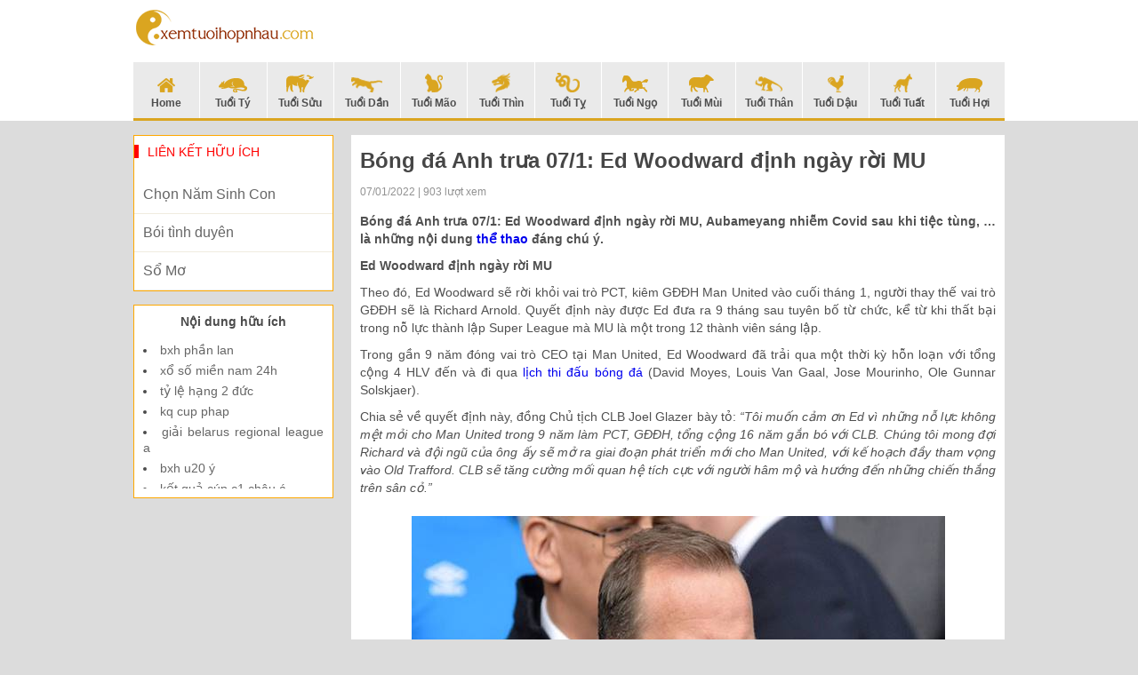

--- FILE ---
content_type: text/html; charset=UTF-8
request_url: https://xemtuoihopnhau.com/bong-da-anh-trua-07-1-ed-woodward-dinh-ngay-roi-mu/
body_size: 11456
content:
<!doctype html>
<html lang="vi">
<head>
	<meta charset="UTF-8">
	<meta name="viewport" content="width=device-width, initial-scale=1">
	<link rel="profile" href="https://gmpg.org/xfn/11">

    <link type="text/css" rel="stylesheet" href="https://xemtuoihopnhau.com/wp-content/themes/phongthuy/css/style.css">
    <link type="text/css" rel="stylesheet" href="https://xemtuoihopnhau.com/wp-content/themes/phongthuy/css/rep.css">
    <link type="text/css" rel="stylesheet" href="https://xemtuoihopnhau.com/wp-content/themes/phongthuy/css/custom.css">

	<meta name='robots' content='index, follow, max-image-preview:large, max-snippet:-1, max-video-preview:-1' />
	<style>img:is([sizes="auto" i], [sizes^="auto," i]) { contain-intrinsic-size: 3000px 1500px }</style>
	
	<!-- This site is optimized with the Yoast SEO Premium plugin v22.6 (Yoast SEO v22.6) - https://yoast.com/wordpress/plugins/seo/ -->
	<title>Bóng đá Anh trưa 07/1: Ed Woodward định ngày rời MU</title>
	<meta name="description" content="Bóng đá Anh trưa 07/1: Ed Woodward định ngày rời MU, Aubameyang nhiễm Covid sau khi tiệc tùng, ... là những nội dung đáng chú ý." />
	<link rel="canonical" href="https://xemtuoihopnhau.com/bong-da-anh-trua-07-1-ed-woodward-dinh-ngay-roi-mu/" />
	<meta property="og:locale" content="vi_VN" />
	<meta property="og:type" content="article" />
	<meta property="og:title" content="Bóng đá Anh trưa 07/1: Ed Woodward định ngày rời MU" />
	<meta property="og:description" content="Bóng đá Anh trưa 07/1: Ed Woodward định ngày rời MU, Aubameyang nhiễm Covid sau khi tiệc tùng, ... là những nội dung đáng chú ý." />
	<meta property="og:url" content="https://xemtuoihopnhau.com/bong-da-anh-trua-07-1-ed-woodward-dinh-ngay-roi-mu/" />
	<meta property="og:site_name" content="Phong Thủy" />
	<meta property="article:published_time" content="2022-01-07T04:22:43+00:00" />
	<meta property="og:image" content="https://xemtuoihopnhau.com/wp-content/uploads/2022/01/bong-da-anh-trua-07-1-ed-woodward-dinh-ngay-roi-mu.jpg" />
	<meta property="og:image:width" content="600" />
	<meta property="og:image:height" content="450" />
	<meta property="og:image:type" content="image/jpeg" />
	<meta name="author" content="dangph" />
	<meta name="twitter:card" content="summary_large_image" />
	<meta name="twitter:label1" content="Được viết bởi" />
	<meta name="twitter:data1" content="dangph" />
	<meta name="twitter:label2" content="Ước tính thời gian đọc" />
	<meta name="twitter:data2" content="4 phút" />
	<script type="application/ld+json" class="yoast-schema-graph">{"@context":"https://schema.org","@graph":[{"@type":"WebPage","@id":"https://xemtuoihopnhau.com/bong-da-anh-trua-07-1-ed-woodward-dinh-ngay-roi-mu/","url":"https://xemtuoihopnhau.com/bong-da-anh-trua-07-1-ed-woodward-dinh-ngay-roi-mu/","name":"Bóng đá Anh trưa 07/1: Ed Woodward định ngày rời MU","isPartOf":{"@id":"https://xemtuoihopnhau.com/#website"},"primaryImageOfPage":{"@id":"https://xemtuoihopnhau.com/bong-da-anh-trua-07-1-ed-woodward-dinh-ngay-roi-mu/#primaryimage"},"image":{"@id":"https://xemtuoihopnhau.com/bong-da-anh-trua-07-1-ed-woodward-dinh-ngay-roi-mu/#primaryimage"},"thumbnailUrl":"https://xemtuoihopnhau.com/wp-content/uploads/2022/01/bong-da-anh-trua-07-1-ed-woodward-dinh-ngay-roi-mu.jpg","datePublished":"2022-01-07T04:22:43+00:00","dateModified":"2022-01-07T04:22:43+00:00","author":{"@id":"https://xemtuoihopnhau.com/#/schema/person/63868576caf21bff47d7b9d403a0a0bf"},"description":"Bóng đá Anh trưa 07/1: Ed Woodward định ngày rời MU, Aubameyang nhiễm Covid sau khi tiệc tùng, ... là những nội dung đáng chú ý.","inLanguage":"vi","potentialAction":[{"@type":"ReadAction","target":["https://xemtuoihopnhau.com/bong-da-anh-trua-07-1-ed-woodward-dinh-ngay-roi-mu/"]}]},{"@type":"ImageObject","inLanguage":"vi","@id":"https://xemtuoihopnhau.com/bong-da-anh-trua-07-1-ed-woodward-dinh-ngay-roi-mu/#primaryimage","url":"https://xemtuoihopnhau.com/wp-content/uploads/2022/01/bong-da-anh-trua-07-1-ed-woodward-dinh-ngay-roi-mu.jpg","contentUrl":"https://xemtuoihopnhau.com/wp-content/uploads/2022/01/bong-da-anh-trua-07-1-ed-woodward-dinh-ngay-roi-mu.jpg","width":600,"height":450,"caption":"Bóng đá Anh trưa 07/1: Ed Woodward định ngày rời MU"},{"@type":"WebSite","@id":"https://xemtuoihopnhau.com/#website","url":"https://xemtuoihopnhau.com/","name":"Phong Thủy","description":"Một trang web mới sử dụng WordPress","potentialAction":[{"@type":"SearchAction","target":{"@type":"EntryPoint","urlTemplate":"https://xemtuoihopnhau.com/?s={search_term_string}"},"query-input":"required name=search_term_string"}],"inLanguage":"vi"},{"@type":"Person","@id":"https://xemtuoihopnhau.com/#/schema/person/63868576caf21bff47d7b9d403a0a0bf","name":"dangph","image":{"@type":"ImageObject","inLanguage":"vi","@id":"https://xemtuoihopnhau.com/#/schema/person/image/","url":"https://secure.gravatar.com/avatar/f8cd086684d0214d47d5d516a85d27ce?s=96&d=mm&r=g","contentUrl":"https://secure.gravatar.com/avatar/f8cd086684d0214d47d5d516a85d27ce?s=96&d=mm&r=g","caption":"dangph"},"url":"https://xemtuoihopnhau.com/author/dangph/"}]}</script>
	<!-- / Yoast SEO Premium plugin. -->


<script>
window._wpemojiSettings = {"baseUrl":"https:\/\/s.w.org\/images\/core\/emoji\/15.0.3\/72x72\/","ext":".png","svgUrl":"https:\/\/s.w.org\/images\/core\/emoji\/15.0.3\/svg\/","svgExt":".svg","source":{"concatemoji":"https:\/\/xemtuoihopnhau.com\/wp-includes\/js\/wp-emoji-release.min.js?ver=6.7.4"}};
/*! This file is auto-generated */
!function(i,n){var o,s,e;function c(e){try{var t={supportTests:e,timestamp:(new Date).valueOf()};sessionStorage.setItem(o,JSON.stringify(t))}catch(e){}}function p(e,t,n){e.clearRect(0,0,e.canvas.width,e.canvas.height),e.fillText(t,0,0);var t=new Uint32Array(e.getImageData(0,0,e.canvas.width,e.canvas.height).data),r=(e.clearRect(0,0,e.canvas.width,e.canvas.height),e.fillText(n,0,0),new Uint32Array(e.getImageData(0,0,e.canvas.width,e.canvas.height).data));return t.every(function(e,t){return e===r[t]})}function u(e,t,n){switch(t){case"flag":return n(e,"\ud83c\udff3\ufe0f\u200d\u26a7\ufe0f","\ud83c\udff3\ufe0f\u200b\u26a7\ufe0f")?!1:!n(e,"\ud83c\uddfa\ud83c\uddf3","\ud83c\uddfa\u200b\ud83c\uddf3")&&!n(e,"\ud83c\udff4\udb40\udc67\udb40\udc62\udb40\udc65\udb40\udc6e\udb40\udc67\udb40\udc7f","\ud83c\udff4\u200b\udb40\udc67\u200b\udb40\udc62\u200b\udb40\udc65\u200b\udb40\udc6e\u200b\udb40\udc67\u200b\udb40\udc7f");case"emoji":return!n(e,"\ud83d\udc26\u200d\u2b1b","\ud83d\udc26\u200b\u2b1b")}return!1}function f(e,t,n){var r="undefined"!=typeof WorkerGlobalScope&&self instanceof WorkerGlobalScope?new OffscreenCanvas(300,150):i.createElement("canvas"),a=r.getContext("2d",{willReadFrequently:!0}),o=(a.textBaseline="top",a.font="600 32px Arial",{});return e.forEach(function(e){o[e]=t(a,e,n)}),o}function t(e){var t=i.createElement("script");t.src=e,t.defer=!0,i.head.appendChild(t)}"undefined"!=typeof Promise&&(o="wpEmojiSettingsSupports",s=["flag","emoji"],n.supports={everything:!0,everythingExceptFlag:!0},e=new Promise(function(e){i.addEventListener("DOMContentLoaded",e,{once:!0})}),new Promise(function(t){var n=function(){try{var e=JSON.parse(sessionStorage.getItem(o));if("object"==typeof e&&"number"==typeof e.timestamp&&(new Date).valueOf()<e.timestamp+604800&&"object"==typeof e.supportTests)return e.supportTests}catch(e){}return null}();if(!n){if("undefined"!=typeof Worker&&"undefined"!=typeof OffscreenCanvas&&"undefined"!=typeof URL&&URL.createObjectURL&&"undefined"!=typeof Blob)try{var e="postMessage("+f.toString()+"("+[JSON.stringify(s),u.toString(),p.toString()].join(",")+"));",r=new Blob([e],{type:"text/javascript"}),a=new Worker(URL.createObjectURL(r),{name:"wpTestEmojiSupports"});return void(a.onmessage=function(e){c(n=e.data),a.terminate(),t(n)})}catch(e){}c(n=f(s,u,p))}t(n)}).then(function(e){for(var t in e)n.supports[t]=e[t],n.supports.everything=n.supports.everything&&n.supports[t],"flag"!==t&&(n.supports.everythingExceptFlag=n.supports.everythingExceptFlag&&n.supports[t]);n.supports.everythingExceptFlag=n.supports.everythingExceptFlag&&!n.supports.flag,n.DOMReady=!1,n.readyCallback=function(){n.DOMReady=!0}}).then(function(){return e}).then(function(){var e;n.supports.everything||(n.readyCallback(),(e=n.source||{}).concatemoji?t(e.concatemoji):e.wpemoji&&e.twemoji&&(t(e.twemoji),t(e.wpemoji)))}))}((window,document),window._wpemojiSettings);
</script>
<style id='wp-emoji-styles-inline-css'>

	img.wp-smiley, img.emoji {
		display: inline !important;
		border: none !important;
		box-shadow: none !important;
		height: 1em !important;
		width: 1em !important;
		margin: 0 0.07em !important;
		vertical-align: -0.1em !important;
		background: none !important;
		padding: 0 !important;
	}
</style>
<link rel='stylesheet' id='wp-block-library-css' href='https://xemtuoihopnhau.com/wp-includes/css/dist/block-library/style.min.css?ver=6.7.4' media='all' />
<style id='classic-theme-styles-inline-css'>
/*! This file is auto-generated */
.wp-block-button__link{color:#fff;background-color:#32373c;border-radius:9999px;box-shadow:none;text-decoration:none;padding:calc(.667em + 2px) calc(1.333em + 2px);font-size:1.125em}.wp-block-file__button{background:#32373c;color:#fff;text-decoration:none}
</style>
<style id='global-styles-inline-css'>
:root{--wp--preset--aspect-ratio--square: 1;--wp--preset--aspect-ratio--4-3: 4/3;--wp--preset--aspect-ratio--3-4: 3/4;--wp--preset--aspect-ratio--3-2: 3/2;--wp--preset--aspect-ratio--2-3: 2/3;--wp--preset--aspect-ratio--16-9: 16/9;--wp--preset--aspect-ratio--9-16: 9/16;--wp--preset--color--black: #000000;--wp--preset--color--cyan-bluish-gray: #abb8c3;--wp--preset--color--white: #ffffff;--wp--preset--color--pale-pink: #f78da7;--wp--preset--color--vivid-red: #cf2e2e;--wp--preset--color--luminous-vivid-orange: #ff6900;--wp--preset--color--luminous-vivid-amber: #fcb900;--wp--preset--color--light-green-cyan: #7bdcb5;--wp--preset--color--vivid-green-cyan: #00d084;--wp--preset--color--pale-cyan-blue: #8ed1fc;--wp--preset--color--vivid-cyan-blue: #0693e3;--wp--preset--color--vivid-purple: #9b51e0;--wp--preset--gradient--vivid-cyan-blue-to-vivid-purple: linear-gradient(135deg,rgba(6,147,227,1) 0%,rgb(155,81,224) 100%);--wp--preset--gradient--light-green-cyan-to-vivid-green-cyan: linear-gradient(135deg,rgb(122,220,180) 0%,rgb(0,208,130) 100%);--wp--preset--gradient--luminous-vivid-amber-to-luminous-vivid-orange: linear-gradient(135deg,rgba(252,185,0,1) 0%,rgba(255,105,0,1) 100%);--wp--preset--gradient--luminous-vivid-orange-to-vivid-red: linear-gradient(135deg,rgba(255,105,0,1) 0%,rgb(207,46,46) 100%);--wp--preset--gradient--very-light-gray-to-cyan-bluish-gray: linear-gradient(135deg,rgb(238,238,238) 0%,rgb(169,184,195) 100%);--wp--preset--gradient--cool-to-warm-spectrum: linear-gradient(135deg,rgb(74,234,220) 0%,rgb(151,120,209) 20%,rgb(207,42,186) 40%,rgb(238,44,130) 60%,rgb(251,105,98) 80%,rgb(254,248,76) 100%);--wp--preset--gradient--blush-light-purple: linear-gradient(135deg,rgb(255,206,236) 0%,rgb(152,150,240) 100%);--wp--preset--gradient--blush-bordeaux: linear-gradient(135deg,rgb(254,205,165) 0%,rgb(254,45,45) 50%,rgb(107,0,62) 100%);--wp--preset--gradient--luminous-dusk: linear-gradient(135deg,rgb(255,203,112) 0%,rgb(199,81,192) 50%,rgb(65,88,208) 100%);--wp--preset--gradient--pale-ocean: linear-gradient(135deg,rgb(255,245,203) 0%,rgb(182,227,212) 50%,rgb(51,167,181) 100%);--wp--preset--gradient--electric-grass: linear-gradient(135deg,rgb(202,248,128) 0%,rgb(113,206,126) 100%);--wp--preset--gradient--midnight: linear-gradient(135deg,rgb(2,3,129) 0%,rgb(40,116,252) 100%);--wp--preset--font-size--small: 13px;--wp--preset--font-size--medium: 20px;--wp--preset--font-size--large: 36px;--wp--preset--font-size--x-large: 42px;--wp--preset--spacing--20: 0.44rem;--wp--preset--spacing--30: 0.67rem;--wp--preset--spacing--40: 1rem;--wp--preset--spacing--50: 1.5rem;--wp--preset--spacing--60: 2.25rem;--wp--preset--spacing--70: 3.38rem;--wp--preset--spacing--80: 5.06rem;--wp--preset--shadow--natural: 6px 6px 9px rgba(0, 0, 0, 0.2);--wp--preset--shadow--deep: 12px 12px 50px rgba(0, 0, 0, 0.4);--wp--preset--shadow--sharp: 6px 6px 0px rgba(0, 0, 0, 0.2);--wp--preset--shadow--outlined: 6px 6px 0px -3px rgba(255, 255, 255, 1), 6px 6px rgba(0, 0, 0, 1);--wp--preset--shadow--crisp: 6px 6px 0px rgba(0, 0, 0, 1);}:where(.is-layout-flex){gap: 0.5em;}:where(.is-layout-grid){gap: 0.5em;}body .is-layout-flex{display: flex;}.is-layout-flex{flex-wrap: wrap;align-items: center;}.is-layout-flex > :is(*, div){margin: 0;}body .is-layout-grid{display: grid;}.is-layout-grid > :is(*, div){margin: 0;}:where(.wp-block-columns.is-layout-flex){gap: 2em;}:where(.wp-block-columns.is-layout-grid){gap: 2em;}:where(.wp-block-post-template.is-layout-flex){gap: 1.25em;}:where(.wp-block-post-template.is-layout-grid){gap: 1.25em;}.has-black-color{color: var(--wp--preset--color--black) !important;}.has-cyan-bluish-gray-color{color: var(--wp--preset--color--cyan-bluish-gray) !important;}.has-white-color{color: var(--wp--preset--color--white) !important;}.has-pale-pink-color{color: var(--wp--preset--color--pale-pink) !important;}.has-vivid-red-color{color: var(--wp--preset--color--vivid-red) !important;}.has-luminous-vivid-orange-color{color: var(--wp--preset--color--luminous-vivid-orange) !important;}.has-luminous-vivid-amber-color{color: var(--wp--preset--color--luminous-vivid-amber) !important;}.has-light-green-cyan-color{color: var(--wp--preset--color--light-green-cyan) !important;}.has-vivid-green-cyan-color{color: var(--wp--preset--color--vivid-green-cyan) !important;}.has-pale-cyan-blue-color{color: var(--wp--preset--color--pale-cyan-blue) !important;}.has-vivid-cyan-blue-color{color: var(--wp--preset--color--vivid-cyan-blue) !important;}.has-vivid-purple-color{color: var(--wp--preset--color--vivid-purple) !important;}.has-black-background-color{background-color: var(--wp--preset--color--black) !important;}.has-cyan-bluish-gray-background-color{background-color: var(--wp--preset--color--cyan-bluish-gray) !important;}.has-white-background-color{background-color: var(--wp--preset--color--white) !important;}.has-pale-pink-background-color{background-color: var(--wp--preset--color--pale-pink) !important;}.has-vivid-red-background-color{background-color: var(--wp--preset--color--vivid-red) !important;}.has-luminous-vivid-orange-background-color{background-color: var(--wp--preset--color--luminous-vivid-orange) !important;}.has-luminous-vivid-amber-background-color{background-color: var(--wp--preset--color--luminous-vivid-amber) !important;}.has-light-green-cyan-background-color{background-color: var(--wp--preset--color--light-green-cyan) !important;}.has-vivid-green-cyan-background-color{background-color: var(--wp--preset--color--vivid-green-cyan) !important;}.has-pale-cyan-blue-background-color{background-color: var(--wp--preset--color--pale-cyan-blue) !important;}.has-vivid-cyan-blue-background-color{background-color: var(--wp--preset--color--vivid-cyan-blue) !important;}.has-vivid-purple-background-color{background-color: var(--wp--preset--color--vivid-purple) !important;}.has-black-border-color{border-color: var(--wp--preset--color--black) !important;}.has-cyan-bluish-gray-border-color{border-color: var(--wp--preset--color--cyan-bluish-gray) !important;}.has-white-border-color{border-color: var(--wp--preset--color--white) !important;}.has-pale-pink-border-color{border-color: var(--wp--preset--color--pale-pink) !important;}.has-vivid-red-border-color{border-color: var(--wp--preset--color--vivid-red) !important;}.has-luminous-vivid-orange-border-color{border-color: var(--wp--preset--color--luminous-vivid-orange) !important;}.has-luminous-vivid-amber-border-color{border-color: var(--wp--preset--color--luminous-vivid-amber) !important;}.has-light-green-cyan-border-color{border-color: var(--wp--preset--color--light-green-cyan) !important;}.has-vivid-green-cyan-border-color{border-color: var(--wp--preset--color--vivid-green-cyan) !important;}.has-pale-cyan-blue-border-color{border-color: var(--wp--preset--color--pale-cyan-blue) !important;}.has-vivid-cyan-blue-border-color{border-color: var(--wp--preset--color--vivid-cyan-blue) !important;}.has-vivid-purple-border-color{border-color: var(--wp--preset--color--vivid-purple) !important;}.has-vivid-cyan-blue-to-vivid-purple-gradient-background{background: var(--wp--preset--gradient--vivid-cyan-blue-to-vivid-purple) !important;}.has-light-green-cyan-to-vivid-green-cyan-gradient-background{background: var(--wp--preset--gradient--light-green-cyan-to-vivid-green-cyan) !important;}.has-luminous-vivid-amber-to-luminous-vivid-orange-gradient-background{background: var(--wp--preset--gradient--luminous-vivid-amber-to-luminous-vivid-orange) !important;}.has-luminous-vivid-orange-to-vivid-red-gradient-background{background: var(--wp--preset--gradient--luminous-vivid-orange-to-vivid-red) !important;}.has-very-light-gray-to-cyan-bluish-gray-gradient-background{background: var(--wp--preset--gradient--very-light-gray-to-cyan-bluish-gray) !important;}.has-cool-to-warm-spectrum-gradient-background{background: var(--wp--preset--gradient--cool-to-warm-spectrum) !important;}.has-blush-light-purple-gradient-background{background: var(--wp--preset--gradient--blush-light-purple) !important;}.has-blush-bordeaux-gradient-background{background: var(--wp--preset--gradient--blush-bordeaux) !important;}.has-luminous-dusk-gradient-background{background: var(--wp--preset--gradient--luminous-dusk) !important;}.has-pale-ocean-gradient-background{background: var(--wp--preset--gradient--pale-ocean) !important;}.has-electric-grass-gradient-background{background: var(--wp--preset--gradient--electric-grass) !important;}.has-midnight-gradient-background{background: var(--wp--preset--gradient--midnight) !important;}.has-small-font-size{font-size: var(--wp--preset--font-size--small) !important;}.has-medium-font-size{font-size: var(--wp--preset--font-size--medium) !important;}.has-large-font-size{font-size: var(--wp--preset--font-size--large) !important;}.has-x-large-font-size{font-size: var(--wp--preset--font-size--x-large) !important;}
:where(.wp-block-post-template.is-layout-flex){gap: 1.25em;}:where(.wp-block-post-template.is-layout-grid){gap: 1.25em;}
:where(.wp-block-columns.is-layout-flex){gap: 2em;}:where(.wp-block-columns.is-layout-grid){gap: 2em;}
:root :where(.wp-block-pullquote){font-size: 1.5em;line-height: 1.6;}
</style>
<link rel='stylesheet' id='xemtuoi-style-css' href='https://xemtuoihopnhau.com/wp-content/themes/phongthuy/style.css?ver=1.0.0' media='all' />
<script src="https://xemtuoihopnhau.com/wp-includes/js/jquery/jquery.min.js?ver=3.7.1" id="jquery-core-js"></script>
<script src="https://xemtuoihopnhau.com/wp-includes/js/jquery/jquery-migrate.min.js?ver=3.4.1" id="jquery-migrate-js"></script>
<link rel="https://api.w.org/" href="https://xemtuoihopnhau.com/wp-json/" /><link rel="alternate" title="JSON" type="application/json" href="https://xemtuoihopnhau.com/wp-json/wp/v2/posts/3371" /><meta name="generator" content="WordPress 6.7.4" />
<link rel='shortlink' href='https://xemtuoihopnhau.com/?p=3371' />
<link rel="alternate" title="oNhúng (JSON)" type="application/json+oembed" href="https://xemtuoihopnhau.com/wp-json/oembed/1.0/embed?url=https%3A%2F%2Fxemtuoihopnhau.com%2Fbong-da-anh-trua-07-1-ed-woodward-dinh-ngay-roi-mu%2F" />
<link rel="alternate" title="oNhúng (XML)" type="text/xml+oembed" href="https://xemtuoihopnhau.com/wp-json/oembed/1.0/embed?url=https%3A%2F%2Fxemtuoihopnhau.com%2Fbong-da-anh-trua-07-1-ed-woodward-dinh-ngay-roi-mu%2F&#038;format=xml" />
<link rel="pingback" href="https://xemtuoihopnhau.com/xmlrpc.php"><link rel="icon" href="https://xemtuoihopnhau.com/wp-content/uploads/2020/07/favi-icon.png" sizes="32x32" />
<link rel="icon" href="https://xemtuoihopnhau.com/wp-content/uploads/2020/07/favi-icon.png" sizes="192x192" />
<link rel="apple-touch-icon" href="https://xemtuoihopnhau.com/wp-content/uploads/2020/07/favi-icon.png" />
<meta name="msapplication-TileImage" content="https://xemtuoihopnhau.com/wp-content/uploads/2020/07/favi-icon.png" />
    <script type='text/javascript' src='https://xemtuoihopnhau.com/wp-content/themes/phongthuy/js/jquery-1.11.2.min.js'></script>
	<!-- Global site tag (gtag.js) - Google Analytics -->
<script async src="https://www.googletagmanager.com/gtag/js?id=UA-80644012-1"></script>
<script>
  window.dataLayer = window.dataLayer || [];
  function gtag(){dataLayer.push(arguments);}
  gtag('js', new Date());

  gtag('config', 'UA-80644012-1');
</script>
</head>

<body class="post-template-default single single-post postid-3371 single-format-standard">
    <div class="bg_menu-super">
        <div class="menu-super">
            <div class="title-menu-super">
                12 CON GIÁP
            </div>
            <ul>
                                    <li>
                        <a href="https://xemtuoihopnhau.com/">Home</a>
                        <img src="https://xemtuoihopnhau.com/wp-content/uploads/2020/07/xem-tuoi-icon-home.png" class="arrows"/>
                    </li>
	                                <li>
                        <a href="https://xemtuoihopnhau.com/tu-vi-tuoi-ty/">Tuổi Tý</a>
                        <img src="https://xemtuoihopnhau.com/wp-content/uploads/2020/07/xem-tuoi-icon-ti.png" class="arrows"/>
                    </li>
	                                <li>
                        <a href="https://xemtuoihopnhau.com/tu-vi-tuoi-suu/">Tuổi Sửu</a>
                        <img src="https://xemtuoihopnhau.com/wp-content/uploads/2020/07/xem-tuoi-icon-suu.png" class="arrows"/>
                    </li>
	                                <li>
                        <a href="https://xemtuoihopnhau.com/tu-vi-tuoi-dan/">Tuổi Dần</a>
                        <img src="https://xemtuoihopnhau.com/wp-content/uploads/2020/07/xem-tuoi-icon-dan.png" class="arrows"/>
                    </li>
	                                <li>
                        <a href="https://xemtuoihopnhau.com/tu-vi-tuoi-mao/">Tuổi Mão</a>
                        <img src="https://xemtuoihopnhau.com/wp-content/uploads/2020/07/xem-tuoi-icon-mao.png" class="arrows"/>
                    </li>
	                                <li>
                        <a href="https://xemtuoihopnhau.com/tu-vi-tuoi-thin/">Tuổi Thìn</a>
                        <img src="https://xemtuoihopnhau.com/wp-content/uploads/2020/07/xem-tuoi-icon-thin.png" class="arrows"/>
                    </li>
	                                <li>
                        <a href="https://xemtuoihopnhau.com/tu-vi-tuoi-ti/">Tuổi Tỵ</a>
                        <img src="https://xemtuoihopnhau.com/wp-content/uploads/2020/07/xem-tuoi-icon-ty.png" class="arrows"/>
                    </li>
	                                <li>
                        <a href="https://xemtuoihopnhau.com/tu-vi-tuoi-ngo/">Tuổi Ngọ</a>
                        <img src="https://xemtuoihopnhau.com/wp-content/uploads/2020/07/xem-tuoi-icon-ngo.png" class="arrows"/>
                    </li>
	                                <li>
                        <a href="https://xemtuoihopnhau.com/tu-vi-tuoi-mui/">Tuổi Mùi</a>
                        <img src="https://xemtuoihopnhau.com/wp-content/uploads/2020/07/xem-tuoi-icon-mui.png" class="arrows"/>
                    </li>
	                                <li>
                        <a href="https://xemtuoihopnhau.com/tu-vi-tuoi-than/">Tuổi Thân</a>
                        <img src="https://xemtuoihopnhau.com/wp-content/uploads/2020/07/xem-tuoi-icon-than.png" class="arrows"/>
                    </li>
	                                <li>
                        <a href="https://xemtuoihopnhau.com/tu-vi-tuoi-dau/">Tuổi Dậu</a>
                        <img src="https://xemtuoihopnhau.com/wp-content/uploads/2020/07/xem-tuoi-icon-dau.png" class="arrows"/>
                    </li>
	                                <li>
                        <a href="https://xemtuoihopnhau.com/tu-vi-tuoi-tuat/">Tuổi Tuất</a>
                        <img src="https://xemtuoihopnhau.com/wp-content/uploads/2020/07/xem-tuoi-icon-tuat.png" class="arrows"/>
                    </li>
	                                <li>
                        <a href="https://xemtuoihopnhau.com/tu-vi-tuoi-hoi/">Tuổi Hợi</a>
                        <img src="https://xemtuoihopnhau.com/wp-content/uploads/2020/07/xem-tuoi-icon-hoi.png" class="arrows"/>
                    </li>
	                        </ul>
        </div>
    </div>
    <center id="container">
        <header id="header">
            <div class="Header_background">
                <div class="Header">
                    <div class="Header_top">
                        <div class="Header_top_logo" style="top: 8px;">
                            <table>
                                <tr>
                                    <td>
                                        <a href="https://xemtuoihopnhau.com"><img src="https://xemtuoihopnhau.com/wp-content/uploads/2020/07/xem-tuoi-logo-1.png"/></a>
                                        <!--<a href="https://xemtuoihopnhau.com"><img src="https://xemtuoihopnhau.com/wp-content/uploads/2020/07/xem-tuoi-logo-1.png" class="Header_top_Logotrang"/></a>-->
                                    </td>
                                </tr>
                            </table>
                        </div>
                        <div class="Header_top_menu">
                            <a href="#" id="btnMenuHeaderResponse">
                                <img src="https://xemtuoihopnhau.com/wp-content/themes/phongthuy/images/icon/xem-tuoi-icon-menu.png"/>
                            </a>
                        </div>
                    </div>
                    <div class="Header_menu">
                        <ul>
	                                                    <li class="">
                                <a href="https://xemtuoihopnhau.com/">
                                    <img src="https://xemtuoihopnhau.com/wp-content/uploads/2020/07/xem-tuoi-icon-home.png"/><br />Home                                </a>
                            </li>
	                                                    <li class="">
                                <a href="https://xemtuoihopnhau.com/tu-vi-tuoi-ty/">
                                    <img src="https://xemtuoihopnhau.com/wp-content/uploads/2020/07/xem-tuoi-icon-ti.png"/><br />Tuổi Tý                                </a>
                            </li>
	                                                    <li class="">
                                <a href="https://xemtuoihopnhau.com/tu-vi-tuoi-suu/">
                                    <img src="https://xemtuoihopnhau.com/wp-content/uploads/2020/07/xem-tuoi-icon-suu.png"/><br />Tuổi Sửu                                </a>
                            </li>
	                                                    <li class="">
                                <a href="https://xemtuoihopnhau.com/tu-vi-tuoi-dan/">
                                    <img src="https://xemtuoihopnhau.com/wp-content/uploads/2020/07/xem-tuoi-icon-dan.png"/><br />Tuổi Dần                                </a>
                            </li>
	                                                    <li class="">
                                <a href="https://xemtuoihopnhau.com/tu-vi-tuoi-mao/">
                                    <img src="https://xemtuoihopnhau.com/wp-content/uploads/2020/07/xem-tuoi-icon-mao.png"/><br />Tuổi Mão                                </a>
                            </li>
	                                                    <li class="">
                                <a href="https://xemtuoihopnhau.com/tu-vi-tuoi-thin/">
                                    <img src="https://xemtuoihopnhau.com/wp-content/uploads/2020/07/xem-tuoi-icon-thin.png"/><br />Tuổi Thìn                                </a>
                            </li>
	                                                    <li class="">
                                <a href="https://xemtuoihopnhau.com/tu-vi-tuoi-ti/">
                                    <img src="https://xemtuoihopnhau.com/wp-content/uploads/2020/07/xem-tuoi-icon-ty.png"/><br />Tuổi Tỵ                                </a>
                            </li>
	                                                    <li class="">
                                <a href="https://xemtuoihopnhau.com/tu-vi-tuoi-ngo/">
                                    <img src="https://xemtuoihopnhau.com/wp-content/uploads/2020/07/xem-tuoi-icon-ngo.png"/><br />Tuổi Ngọ                                </a>
                            </li>
	                                                    <li class="">
                                <a href="https://xemtuoihopnhau.com/tu-vi-tuoi-mui/">
                                    <img src="https://xemtuoihopnhau.com/wp-content/uploads/2020/07/xem-tuoi-icon-mui.png"/><br />Tuổi Mùi                                </a>
                            </li>
	                                                    <li class="">
                                <a href="https://xemtuoihopnhau.com/tu-vi-tuoi-than/">
                                    <img src="https://xemtuoihopnhau.com/wp-content/uploads/2020/07/xem-tuoi-icon-than.png"/><br />Tuổi Thân                                </a>
                            </li>
	                                                    <li class="">
                                <a href="https://xemtuoihopnhau.com/tu-vi-tuoi-dau/">
                                    <img src="https://xemtuoihopnhau.com/wp-content/uploads/2020/07/xem-tuoi-icon-dau.png"/><br />Tuổi Dậu                                </a>
                            </li>
	                                                    <li class="">
                                <a href="https://xemtuoihopnhau.com/tu-vi-tuoi-tuat/">
                                    <img src="https://xemtuoihopnhau.com/wp-content/uploads/2020/07/xem-tuoi-icon-tuat.png"/><br />Tuổi Tuất                                </a>
                            </li>
	                                                    <li class="">
                                <a href="https://xemtuoihopnhau.com/tu-vi-tuoi-hoi/">
                                    <img src="https://xemtuoihopnhau.com/wp-content/uploads/2020/07/xem-tuoi-icon-hoi.png"/><br />Tuổi Hợi                                </a>
                            </li>
	                                                </ul>
						<div class="both"></div>
                    </div>
                </div>
            </div>
			<div class="MOBILE_Menu">
				<ul>
					                    <li>
                        <a href="https://xemtuoihopnhau.com/chon-tuoi-sinh-con/">Năm Sinh Con</a>
                        <img src="" class="arrows"/>
                    </li>
					                    <li>
                        <a href="https://xemtuoihopnhau.com/boi-tinh-duyen/">Bói Tình Duyên</a>
                        <img src="" class="arrows"/>
                    </li>
					                    <li>
                        <a href="https://xemtuoihopnhau.com/so-mo/">Sổ Mơ</a>
                        <img src="" class="arrows"/>
                    </li>
									</ul>
				<div class="both"></div>
			</div>
        </header>
        <div class="Main">
			<div class="Main_current_day"></div><div class="Main_content">
	<div class="Main">
		<div class="Main_Col_1">
			<div class="BoxNEW">
				<div class="Page_NEWS_ct_title">
					<h1 class="title-single-post">Bóng đá Anh trưa 07/1: Ed Woodward định ngày rời MU</h1>
					<p>07/01/2022 | 903 lượt xem</p>
				</div>
				<div class="Page_NEWS_ct_content" style="margin-bottom: 10px;">
					<p style="text-align: justify"><strong>Bóng đá Anh trưa 07/1: Ed Woodward định ngày rời MU, Aubameyang nhiễm Covid sau khi tiệc tùng, &#8230; là những nội dung <a href="https://xemtuoihopnhau.com/the-thao/">thể thao</a> đáng chú ý.</strong></p>
<p style="text-align: justify"><strong>Ed Woodward định ngày rời MU</strong></p>
<p style="text-align: justify">Theo đó, Ed Woodward sẽ rời khỏi vai trò PCT, kiêm GĐĐH Man United vào cuối tháng 1, người thay thế vai trò GĐĐH sẽ là Richard Arnold. Quyết định này được Ed đưa ra 9 tháng sau tuyên bố từ chức, kể từ khi thất bại trong nỗ lực thành lập Super League mà MU là một trong 12 thành viên sáng lập.</p>
<p style="text-align: justify">Trong gần 9 năm đóng vai trò CEO tại Man United, Ed Woodward đã trải qua một thời kỳ hỗn loạn với tổng cộng 4 HLV đến và đi qua <a href="https://lichbongda.org/">lịch thi đấu bóng đá</a> (David Moyes, Louis Van Gaal, Jose Mourinho, Ole Gunnar Solskjaer).</p>
<p style="text-align: justify">Chia sẻ về quyết định này, đồng Chủ tịch CLB Joel Glazer bày tỏ: <em>“Tôi muốn cảm ơn Ed vì những nỗ lực không mệt mỏi cho Man United trong 9 năm làm PCT, GĐĐH, tổng cộng 16 năm gắn bó với CLB. Chúng tôi mong đợi Richard và đội ngũ của ông ấy sẽ mở ra giai đoạn phát triển mới cho Man United, với kế hoạch đầy tham vọng vào Old Trafford. CLB sẽ tăng cường mối quan hệ tích cực với người hâm mộ và hướng đến những chiến thắng trên sân cỏ.”</em></p>
<figure id="attachment_3372" aria-describedby="caption-attachment-3372" style="width: 600px" class="wp-caption aligncenter"><img fetchpriority="high" decoding="async" class="size-full wp-image-3372" src="https://xemtuoihopnhau.com/wp-content/uploads/2022/01/bong-da-anh-trua-07-1-ed-woodward-dinh-ngay-roi-mu.jpg" alt="Bóng đá Anh trưa 07/1: Ed Woodward định ngày rời MU" width="600" height="450" /><figcaption id="caption-attachment-3372" class="wp-caption-text">Bóng đá Anh trưa 07/1: Ed Woodward định ngày rời MU</figcaption></figure>
<p style="text-align: justify"><strong>Aubameyang nhiễm Covid sau khi tiệc tùng</strong></p>
<p style="text-align: justify">Tiền đạo của Arsenal đã dương tính với Covid-19 ngay trước thềm CAN 2021, sau khi được chứng kiến tiệc tùng với các đồng đội Gabon ở Dubai. Aubameyang đang phải tự cách ly và bỏ ngỏ khả năng góp mặt trong 2 trận mở màn với ĐT Comoros và Ghana. Giải đấu này được xem là cơ hội để Aubameyang cứu vãn sự nghiệp.</p>
<p style="text-align: justify"><strong>MU chọn xong Ten Hag</strong></p>
<p style="text-align: justify">Theo thông tin từ The Times, Erik Ten Hag là mục tiêu hàng đầu của Quỷ đỏ cho vị trí HLV trưởng. Đội chủ sân Old Trafford sẽ tiếp cận Ten Hag vào mùa hè này để thay thế Ralf Rangnick, người sẽ lùi xuống đóng vai trò cố vấn từ mùa giải tới.</p>
<p style="text-align: justify">Là fan hâm mộ bóng đá và tựa game e-Sport bạn đọc có thể quan tâm tới <a href="https://lichbongda.org/cau-thu-tre-fo4-doi-hinh-tre-fifa-online-4/">đội hình cầu thủ trẻ fo4</a> của chúng tôi để buld cho mình đội hình ưng ý nhất.</p>
<p style="text-align: justify"><strong>Arsenal nguy to, cầu thủ trụ cột bỏ lỡ 4 buổi tập liên tiếp</strong></p>
<p style="text-align: justify">Pháo thủ bắt đầu chiến dịch FA Cup của họ bằng chuyến làm khách tới sân của đội bóng đang thi đấu ở Championship là Nottingham Forest. Bộ đôi tiền vệ Thomas Partey và Mohamed Elneny không có mặt vì bận tham dự Cúp các quốc gia châu Phi.</p>
<p style="text-align: justify">Và với việc Ainsley Maitland-Niles đang kiểm tra y tế để hoàn tất việc gia nhập AS Roma, HLV Mikel Arteta rõ ràng không có đủ các lựa chọn ở hàng tiền vệ. Tuy nhiên, tình hình có thể còn tồi tệ hơn thế.</p>
<p style="text-align: justify">Football London tiết lộ, Granit Xhaka bỏ lỡ 4 buổi tập liên tiếp trong thời gian qua. Chưa rõ nguyên nhân vì sao Xhaka vắng mặt, nhưng việc tiền vệ người Thụy Sĩ không thể ra sân càng làm nghiêm trọng thêm vấn đề của Arteta.</p>
<p style="font-weight: bold;font-style: italic;">"Các thông tin được cung cấp miễn phí tại đây để phục vụ độc giả. Chúng tôi là một trang web chuyên cập nhật các thông tin bóng đá, dự đoán, nhận định thông tin bóng đá. Tuy nhiên chúng tôi không khuyến khích người chơi tham gia"</p>				</div>
			</div>
			<div class="BoxNEW fl_left">
				<div class="BoxNEW_title">TIN TỨC LIÊN QUAN</div>
				<ul class="post-list-archive">
									<li>
						<div class="BoxNEW_images">
							<a href="https://xemtuoihopnhau.com/tin-chelsea-6-1-cdv-the-blue-muon-cau-lac-bo-ban-lukaku-di/">
								<img width="600" height="450" src="https://xemtuoihopnhau.com/wp-content/uploads/2022/01/tin-chelsea-6-1-cdv-the-blue-muon-cau-lac-bo-ban-lukaku-di.jpg" class="img-post-archive wp-post-image" alt="Tin Chelsea 6/1: CĐV The Blue muốn câu lạc bộ bán Lukaku đi" decoding="async" loading="lazy" />							</a>
						</div>
						<div class="BoxNEW_text">
						  <a href="https://xemtuoihopnhau.com/tin-chelsea-6-1-cdv-the-blue-muon-cau-lac-bo-ban-lukaku-di/">Tin Chelsea 6/1: CĐV The Blue muốn câu lạc bộ bán Lukaku đi</a>
						</div>
						<div class="both"></div>
					</li>
									<li>
						<div class="BoxNEW_images">
							<a href="https://xemtuoihopnhau.com/soi-keo-bong-da-giua-mancha-real-vs-bilbao-2h00-ngay-7-1/">
								<img width="600" height="450" src="https://xemtuoihopnhau.com/wp-content/uploads/2022/01/soi-keo-bong-da-giua-mancha-real-vs-bilbao-2h00-ngay-7-1.jpg" class="img-post-archive wp-post-image" alt="Nhận định bóng đá giữa Mancha Real vs Bilbao, 2h00 ngày 7/1" decoding="async" loading="lazy" />							</a>
						</div>
						<div class="BoxNEW_text">
						  <a href="https://xemtuoihopnhau.com/soi-keo-bong-da-giua-mancha-real-vs-bilbao-2h00-ngay-7-1/">Dự đoán bóng đá giữa Mancha Real vs Bilbao, 2h00 ngày 7/1</a>
						</div>
						<div class="both"></div>
					</li>
									<li>
						<div class="BoxNEW_images">
							<a href="https://xemtuoihopnhau.com/soi-keo-asteras-tripolis-vs-ofi-0h30-ngay-5-1/">
								<img width="600" height="450" src="https://xemtuoihopnhau.com/wp-content/uploads/2022/01/nhan-dinh-soi-keo-asteras-tripolis-vs-ofi.jpg" class="img-post-archive wp-post-image" alt="" decoding="async" loading="lazy" />							</a>
						</div>
						<div class="BoxNEW_text">
						  <a href="https://xemtuoihopnhau.com/soi-keo-asteras-tripolis-vs-ofi-0h30-ngay-5-1/">Dự đoán Asteras Tripolis vs OFI, 0h30 ngày 5/1,  VĐQG Hy Lạp</a>
						</div>
						<div class="both"></div>
					</li>
									<li>
						<div class="BoxNEW_images">
							<a href="https://xemtuoihopnhau.com/soi-keo-reading-vs-derby-22h00-ngay-3-1-hang-nhat-anh/">
								<img width="600" height="450" src="https://xemtuoihopnhau.com/wp-content/uploads/2022/01/soi-keo-reading-vs-derby-22h00-ngay-3-1-hang-nhat-anh.jpg" class="img-post-archive wp-post-image" alt="soi-keo-reading-vs-derby-22h00-ngay-3-1-hang-nhat-anh" decoding="async" loading="lazy" />							</a>
						</div>
						<div class="BoxNEW_text">
						  <a href="https://xemtuoihopnhau.com/soi-keo-reading-vs-derby-22h00-ngay-3-1-hang-nhat-anh/">Dự đoán Reading vs Derby, 22h00 ngày 3/1, hạng nhất Anh</a>
						</div>
						<div class="both"></div>
					</li>
									<li>
						<div class="BoxNEW_images">
							<a href="https://xemtuoihopnhau.com/tin-mu-3-1-quy-do-co-nuoc-di-moi-doi-voi-sao-tre-laird/">
								<img width="600" height="450" src="https://xemtuoihopnhau.com/wp-content/uploads/2022/01/tin-mu-3-1-quy-do-co-nuoc-di-moi-doi-voi-sao-tre-laird.jpg" class="img-post-archive wp-post-image" alt="Tin MU 3/1: Quỷ đỏ có nước đi mới đối với sao trẻ Laird" decoding="async" loading="lazy" />							</a>
						</div>
						<div class="BoxNEW_text">
						  <a href="https://xemtuoihopnhau.com/tin-mu-3-1-quy-do-co-nuoc-di-moi-doi-voi-sao-tre-laird/">Tin MU 3/1: Quỷ đỏ có nước đi mới đối với sao trẻ Laird</a>
						</div>
						<div class="both"></div>
					</li>
									<li>
						<div class="BoxNEW_images">
							<a href="https://xemtuoihopnhau.com/soi-keo-bong-da-giua-bournemouth-vs-peterborough-2h45-ngay-4-1/">
								<img width="600" height="450" src="https://xemtuoihopnhau.com/wp-content/uploads/2022/01/soi-keo-bong-da-giua-bournemouth-vs-peterborough-2h45-ngay-4-1.jpg" class="img-post-archive wp-post-image" alt="Nhận định bóng đá giữa Bournemouth vs Peterborough, 2h45 ngày 4/1" decoding="async" loading="lazy" />							</a>
						</div>
						<div class="BoxNEW_text">
						  <a href="https://xemtuoihopnhau.com/soi-keo-bong-da-giua-bournemouth-vs-peterborough-2h45-ngay-4-1/">Dự đoán bóng đá giữa Bournemouth vs Peterborough, 2h45 ngày 4/1</a>
						</div>
						<div class="both"></div>
					</li>
									<li>
						<div class="BoxNEW_images">
							<a href="https://xemtuoihopnhau.com/soi-keo-leeds-vs-aston-villa-0h30-ngay-29-12/">
								<img width="600" height="450" src="https://xemtuoihopnhau.com/wp-content/uploads/2021/12/nhan-dinh-soi-keo-leeds-vs-aston-villa.jpg" class="img-post-archive wp-post-image" alt="" decoding="async" loading="lazy" />							</a>
						</div>
						<div class="BoxNEW_text">
						  <a href="https://xemtuoihopnhau.com/soi-keo-leeds-vs-aston-villa-0h30-ngay-29-12/">Dự đoán Leeds vs Aston Villa, 0h30 ngày 29/12, Ngoại hạng Anh</a>
						</div>
						<div class="both"></div>
					</li>
									<li>
						<div class="BoxNEW_images">
							<a href="https://xemtuoihopnhau.com/tip-keo-wolves-vs-watford-19h30-26-12-ngoai-hang-anh/">
								<img width="600" height="450" src="https://xemtuoihopnhau.com/wp-content/uploads/2021/12/tip-keo-wolves-vs-watford-19h30-26-12-ngoai-hang-anh.jpeg" class="img-post-archive wp-post-image" alt="Tip kèo Wolves vs Watford – 19h30 26/12, Ngoại hạng Anh" decoding="async" loading="lazy" />							</a>
						</div>
						<div class="BoxNEW_text">
						  <a href="https://xemtuoihopnhau.com/tip-keo-wolves-vs-watford-19h30-26-12-ngoai-hang-anh/">Tip kèo Wolves vs Watford – 19h30 26/12, Ngoại hạng Anh</a>
						</div>
						<div class="both"></div>
					</li>
									<li>
						<div class="BoxNEW_images">
							<a href="https://xemtuoihopnhau.com/soi-keo-chau-au-montpellier-vs-angers-ngay-23-12/">
								<img width="613" height="460" src="https://xemtuoihopnhau.com/wp-content/uploads/2021/12/nhan-dinh-soi-keo-montpellier-vs-angers-3h00-ngay-23-12_1640102454.jpg" class="img-post-archive wp-post-image" alt="Nhận định Châu Âu Montpellier vs Angers ngày 23/12" decoding="async" loading="lazy" />							</a>
						</div>
						<div class="BoxNEW_text">
						  <a href="https://xemtuoihopnhau.com/soi-keo-chau-au-montpellier-vs-angers-ngay-23-12/">Dự đoán Châu Âu Montpellier vs Angers ngày 23/12</a>
						</div>
						<div class="both"></div>
					</li>
									<li>
						<div class="BoxNEW_images">
							<a href="https://xemtuoihopnhau.com/tin-bong-da-anh-21-12-da-den-luc-man-utd-gat-dau-voi-barcelona/">
								<img width="600" height="450" src="https://xemtuoihopnhau.com/wp-content/uploads/2021/12/tin-bong-da-anh-21-12-da-den-luc-man-utd-gat-dau-voi-barcelona.jpg" class="img-post-archive wp-post-image" alt="tin-bong-da-anh-21-12-da-den-luc-man-utd-gat-dau-voi-barcelona" decoding="async" loading="lazy" />							</a>
						</div>
						<div class="BoxNEW_text">
						  <a href="https://xemtuoihopnhau.com/tin-bong-da-anh-21-12-da-den-luc-man-utd-gat-dau-voi-barcelona/">Tin bóng đá Anh 21/12: Đã đến lúc Man Utd gật đầu với Barcelona</a>
						</div>
						<div class="both"></div>
					</li>
								</ul>
			</div>
		</div>
	</div>
</div>

<div class="Main_menu_left">
	    <div class="MenuLeft">
		<div class="Tienich_bg">
			<div class="Tienich_tile">
				<div class="Tienich_tile_mau"></div>
				<div class="Tienich_tile_text"> LIÊN KẾT HỮU ÍCH </div>
			</div>
			<ul>
								<li class=""><a href="https://xemtuoihopnhau.com/chon-tuoi-sinh-con/">Chọn Năm Sinh Con</a></li>
								<li class=""><a href="https://xemtuoihopnhau.com/boi-tinh-duyen/">Bói tình duyên</a></li>
								<li class=""><a href="https://xemtuoihopnhau.com/so-mo/">Sổ Mơ</a></li>
							</ul>
		</div>
    </div>
		<div class="sidebar-left">
		<section id="custom_html-2" class="widget_text widget widget_custom_html"><h2 class="widget-title">Nội dung hữu ích</h2><div class="textwidget custom-html-widget"><div style="max-height: 170px;overflow-y: scroll;">
<li><a href="https://kqbd88.com/bang-xep-hang-hang-3-phan-lan/" title="BXH giải hạng 3 Phần Lan" target="_blank">bxh phần lan</a></li>
<li><a href="https://xoso24h.org/xsmn-ket-qua-xo-so-mien-nam/" title="Kết quả xổ số miền Nam 24h hôm nay" target="_blank">xổ số miền nam 24h</a></li>
<li><a href="https://keobongdahomnay.net/ty-le-hang-2-duc/" title="Tỷ lệ kèo giải hạng 2 Đức" target="_blank">tỷ lệ hạng 2 đức</a></li>
<li><a href="https://keobongdahomnay.net/ket-qua-bong-da-cup-phap/" title="Bảng kết quả bóng đá Pháp" target="_blank">kq cup phap</a></li>
<li><a href="https://ketquabong.net/kqbd-belarus/" title="Kết quả bóng đá Belarus" target="_blank">giải belarus regional league a</a></li>
<li><a href="https://kqbd88.com/bang-xep-hang-u20-italia/" title="BXH U20 Ý" target="_blank">bxh u20 ý</a></li>
<li><a href="https://kqbdhomnay.com/ket-qua-cup-c1-chau-a/" title="kết quả cúp c1 châu á" target="_blank">kết quả cúp c1 châu á</a></li>
<li><a href="https://kqxs360.net/thong-ke-bang-chan-le-dac-biet/" title="thống kê giải đặc biệt chẵn lẻ" target="_blank">thống kê giải đặc biệt chẵn lẻ</a></li>
<li><a href="https://lichbongda.org/bang-xep-hang-vdqg-bulgaria/" title="Bảng xếp hạng bóng đá Bulgaria" target="_blank">bxh bulgaria</a></li>
<li><a href="https://lichbongda.org/bang-xep-hang-vdqg-phan-lan/" title="Bảng xếp hạng bóng đá Phần Lan" target="_blank">bảng xếp hạng phần lan</a></li>
<li><a href="https://tilebongda.net/ket-qua-bong-da-ngoai-hang-anh/" title="Tỉ số Ngoại Hạng Anh" target="_blank">tỉ số ngoại hạng anh</a></li>
<li><a href="https://tilebongda.net/ket-qua-bong-da-ngoai-hang-anh/" title="Kết quả bóng đá Anh" target="_blank">kết quả bóng đá anh</a></li>
<li><a href="https://xoso24h.org/xsmb-ket-qua-xo-so-mien-bac/" title="Kết quả XSMB 24h cập nhật liên tục và chính xác" target="_blank">xsmb 24h</a></li>
<li><a href="https://xosodaiphat.org/tong-hop-thong-ke-nhung-cap-lo-hay-ve-cung-nhau/" title="Tổng hợp thống kê những cặp lô hay về cùng nhau" target="_blank">các cặp lô hay về cùng nhau</a></li>
<li><a href="https://xosotailoc.net/du-doan-ket-qua-xo-so/" title="Dự đoán xổ số 3 miền hôm nay chính xác nhất" target="_blank">dự đoán xổ số ba miền siêu chính xác</a></li>
</div></div></section>    </div>
	</div>
    <div class="both"></div>
    </div>
	<footer id="footer">
		<div style="text-align: center; margin-top: 3px; margin-bottom: 3px;"></div>
		<!-- Composite Start -->
		<div class="both"></div>
		<div class="bg_Footer">
		   <div class="Footer">
				<div class="menu_footer">
				<div class="menu-footer_menu-container"><ul id="menu-footer_menu" class="menu"><li id="menu-item-6814" class="menu-item menu-item-type-taxonomy menu-item-object-category menu-item-6814"><a href="https://xemtuoihopnhau.com/tin-tuc/">Tin Tức</a></li>
<li id="menu-item-6813" class="menu-item menu-item-type-taxonomy menu-item-object-category current-post-ancestor current-menu-parent current-post-parent menu-item-6813"><a href="https://xemtuoihopnhau.com/the-thao/">Thể Thao</a></li>
</ul></div>   
				</div>
				<div class="cb"></div>
				<div class="Footer_col_2">
					<p>Copyright by <a href="https://xemtuoihopnhau.com">XEMTUOIHOPNHAU.COM</a> .<br />
All rights reserved.<br />
Xem tuổi &#8211; Coi tuổi tử vi &#8211; Lịch âm dương</p>
<p>Tag: <a href="https://sxmb.vn/" target="_blank" title="SXMB">xsmb</a> | <a title="Nhận định bóng đá hôm nay" href="https://lichthidau.com/nhan-dinh-keo-bong-da.html" target="_blank" title="nhận định bóng đá hôm nay">nhận định bóng đá hôm nay</a> | <a title="Tỷ lệ cá cược bóng đá" href="https://lichthidau.com/ty-le-keo-nha-cai.html" target="_blank" title="tỷ lệ cá cược">tỷ lệ cá cược</a> | <a title="Dự đoán bóng đá của chuyên gia" href="https://bongda.wap.vn/du-doan-bong-da-cua-bao-chi.html" target="_blank" rel="nofollow">dự đoán bóng đá</a> | <a href="https://lichvansu.wap.vn/lich-am-duong.html" target="_blank" rel="noopener">lịch âm</a> | <a href="http://lichvansu.wap.vn/xem-boi.html" target="_blank" title="Xem Bói">Xem Bói</a> | <a href="https://ketquabongda.com/" target="_blank" title="Kết Quả Bóng Ðá">Kết Quả Bóng Ðá</a> | <a href="https://xoso.wap.vn/xsmb-ket-qua-xo-so-mien-bac-xstd.html" target="_blank" title="Kết Quả XSMB">Kết Quả XSMB</a> | <a href="https://bongda.wap.vn/ty-le-bong-da.html" target="_blank" title="Tỷ Lệ Bóng Ðá">Tỷ Lệ Bóng Ðá</a> | <a href="https://sxmb.vn/xsmt-xo-so-mien-trung.html" target="_blank" title="kết quả XSMT">XSMT</a> | <a href="https://xoso.wap.vn/xsmb-ket-qua-xo-so-mien-bac-xstd.html" title="Kết quả xổ số Miền Bắc hôm nay" target="_blank">XSTD</a> | <a href="https://sxmb.com/quay-thu-xsmb-ket-qua-xo-so-mien-bac.html" title="Quay thử kết quả xổ số Miền Bắc hôm nay" target="_blank">Quay thử XSMB</a> | <a href="https://sxmb.vn/du-doan-xo-so-mien-bac.html" title="Dự đoán kết quả xổ số Miền Bắc" target="_blank">Dự đoán XSMB</a></p>
				</div>
			  <div class="both"></div>
		   </div>
		</div>
	</footer><!-- #colophon -->
</center>
<script id="devvn-ajax-js-extra">
var svl_array_ajaxp = {"admin_ajax":"https:\/\/xemtuoihopnhau.com\/wp-admin\/admin-ajax.php"};
</script>
<script src="https://xemtuoihopnhau.com/wp-content/themes/phongthuy/js/ajax_pagination.js?ver=1.0" id="devvn-ajax-js"></script>
<script id="rtrar.appLocal-js-extra">
var rtafr = {"rules":""};
</script>
<script src="https://xemtuoihopnhau.com/wp-content/plugins/real-time-auto-find-and-replace/assets/js/rtafar.local.js?ver=1.7.7" id="rtrar.appLocal-js"></script>
<script src="https://xemtuoihopnhau.com/wp-includes/js/comment-reply.min.js?ver=6.7.4" id="comment-reply-js" async data-wp-strategy="async"></script>
<script src="https://xemtuoihopnhau.com/wp-content/plugins/real-time-auto-find-and-replace/assets/js/rtafar.app.min.js?ver=1.7.7" id="rtrar.app-js"></script>
<script type='text/javascript' src='https://xemtuoihopnhau.com/wp-content/themes/phongthuy/js/app.js'></script>
<script defer src="https://static.cloudflareinsights.com/beacon.min.js/vcd15cbe7772f49c399c6a5babf22c1241717689176015" integrity="sha512-ZpsOmlRQV6y907TI0dKBHq9Md29nnaEIPlkf84rnaERnq6zvWvPUqr2ft8M1aS28oN72PdrCzSjY4U6VaAw1EQ==" data-cf-beacon='{"version":"2024.11.0","token":"5bc1636318a64a7e94a3d707c479cb59","r":1,"server_timing":{"name":{"cfCacheStatus":true,"cfEdge":true,"cfExtPri":true,"cfL4":true,"cfOrigin":true,"cfSpeedBrain":true},"location_startswith":null}}' crossorigin="anonymous"></script>
</body>
</html>


--- FILE ---
content_type: text/css
request_url: https://xemtuoihopnhau.com/wp-content/themes/phongthuy/css/style.css
body_size: 5561
content:
@charset "utf-8";
/* CSS Document */
body{
    background-color:#DCDCDC;
    /*    font-family: 'Roboto Condensed', sans-serif;*/
    font-family: Arial, Helvetica, sans-serif;
    font-size:14px;
    color:#4b4b4b;
    margin:0;
    padding:0;
}
a{text-decoration:none;}
img{vertical-align:middle;}
.both{clear:both;}
.images{
    width:100% !important;
    height:auto;
    display:block;
}

/*Header*/
.Header_background{
    background-color:#FFF;
}
.Header{
    max-width:980px;
}
.Header_top{
    position:relative;
    height:70px;
    text-align: center;
}

.Header_top_QC{
    position:absolute;
    right:0;
    top:10px;
}

/*Header_menu*/
.Header_menu{
    text-align:left;
    background-color:#eaeaea;
    border-bottom:3px solid#daa520;
}
.Header_menu ul{
    margin:0;
    padding:0;
    list-style:none;
}
.Header_menu ul li{
    display:inline-block;
    width:7.58%;
    float:left;
    border-right:1px solid#FFF;
}
.Header_menu ul li a{
    text-align:center;
    font-weight:bold;
    font-family:Arial, Helvetica, sans-serif;
    font-size:12px;
    line-height:24px;
    padding:10px 0 5px 0;
    color:#4f4f4f;
    display:block;
}
.Header_menu ul li a:hover{
    background-color:#ebdcb6;
}
.Header_menu ul li:last-child{
    border-right:none;
}
.Header_menu_active{
    background-color:#ebdcb6;
}
.Header_menu .active{
    background-color:#ebdcb6;
}

/*Main*/
.Main{
    max-width:980px;
}
.Main_current_day{
    padding:8px 0 8px 0;
    line-height:20px;
    color:#902900;
    text-align:left;
    font-size:16px;
}
.Main_content{
    width:75%;
    float:right;
    margin-left:2%;
}
.Main_menu_left{
    width:23%;
    float:left;
}

/*Main_Col_2*/
.MenuLeft{
    margin-bottom:10px;
}
.MenuLeft ul{
    margin:0;
    padding:0;
    list-style:none;
}
.MenuLeft ul li{
    border-bottom:1px solid#f0ecdf;
    background:#FFF;
}
.MenuLeft ul li a{
    display:block;
    text-align:left;
    padding:0 0 0 10px;
    color:#666666;
    font-size:16px;
    line-height:42px;
}
.MenuLeft ul li a:hover{
    background:#FFF;
    color:#94c83d;
}
.MenuLeft .MenuLeft_active{
    background:#FFF;
    color:#94c83d;
}
.MenuLeft_con{
    background-color:#f0ecdf;
    padding:0 0 0 30px;
    line-height:32px;
    color:#8a8a8a;
    font-size:16px;
    text-align:left;
}
.MenuLeft_con .MenuLeft_con_active{
    color:#8d1300;
}
.MenuLeft_con a{
    color:#8a8a8a;
    font-weight:normal;
}
.MenuLeft_con a:hover{
    color:#8d1300;
}

/*Main_Col_1*/
.BoxTC{
    background:#FFF url(../images/xem-tuoi-duongvien2.png) bottom left no-repeat;
    padding:0 5px 10px 5px;
    text-align:center;
    margin-bottom:10px;
}
.BoxTC_Form{
    font-family:Arial, Helvetica, sans-serif;
    background-color:#FFF;
    border:1px solid#d0c5ac;
    line-height:32px;
    color:#ff8400;
    font-weight:bold;
    font-size:14px;
    margin:0 0 10px 0;
    padding:0 10px 0 10px;
    -webkit-appearance: none;  /*Removes default chrome and safari style*/
    -moz-appearance: none !important; /*Removes default style Firefox*/

}
.BoxTC_Form2{
    font-family:Arial, Helvetica, sans-serif;
    background-color:#FFF;
    border:1px solid#d0c5ac;
    font-size:14px;
    color:#ff8400;
    line-height:34px;
    text-align:center;
    padding:0 12px 0 12px;
    margin:0 8px 10px 0;

}
::-webkit-input-placeholder { /* WebKit browsers */
    color:    #ff8400;
    font-weight: bold;
}
:-moz-placeholder { /* Mozilla Firefox 4 to 18 */
    color:    #ff8400;
    font-weight: bold;
    opacity:  1;
}
::-moz-placeholder { /* Mozilla Firefox 19+ */
    color:    #ff8400;
    font-weight: bold;
    opacity:  1;
}
:-ms-input-placeholder { /* Internet Explorer 10+ */
    color:    #ff8400;
    font-weight: bold;
}
.bogoc{
    border-radius:3px;/*các trình duyệt khác*/
    -webkit-border-radius:3px;/*Safari & google chrome*/
    -moz-border-radius:3px;/*Firefox*/
}
.BoxTC_button{
    background-color:#973b2d;
    font-size:18px;
    font-weight:bold;
    text-align:center;
    line-height:38px;
    border:0;
    color:#FFF;
    padding:0 20px 0 20px;
    font-family: 'Roboto Condensed', sans-serif;
}
.BoxTC_title{
    font-size:18px;
    font-weight:bold;
    color:#973b2d;
    text-align:center;
    padding:15px 0 8px 0;
    background:#FFF url(../images/xem-tuoi-duongvien.png) top left no-repeat;
}
.BoxTC_title p{
    font-size:14px;
    margin:0;
    padding:5px 8px 5px 8px;
    line-height:20px;
    color:#666;
    font-weight:normal;
    text-align: justify;
}
.BoxTC_title h1{
    font-size: 18px;
    line-height: 30px;
    font-weight: 600;
}
.BoxTC span{
    font-size:11px;
    color:#CCC;
    font-family:Arial, Helvetica, sans-serif;
}
.BoxTL{
    margin:10px 0 0 0;
    padding:10px 0 10px 0;
    border-top:1px solid#e5e5e5;
    text-align:center;
    line-height:18px;
}
.BoxTL p{
    text-align:justify;
    margin:0;
    padding:0 10px 5px 10px;
    font-size:14px;
}
.red{color:#8d1300;}
.BoxSMS{
    margin:10px 0 0 0;
}
.BoxTextSMS{
    margin:10px 10px 10px 10px;
    text-align:center;
    background: #fefefe; /* Old browsers */
    background: -moz-linear-gradient(top,  #fefefe 0%, #f1f1f1 100%); /* FF3.6+ */
    background: -webkit-gradient(linear, left top, left bottom, color-stop(0%,#fefefe), color-stop(100%,#f1f1f1)); /* Chrome,Safari4+ */
    background: -webkit-linear-gradient(top,  #fefefe 0%,#f1f1f1 100%); /* Chrome10+,Safari5.1+ */
    background: -o-linear-gradient(top,  #fefefe 0%,#f1f1f1 100%); /* Opera 11.10+ */
    background: -ms-linear-gradient(top,  #fefefe 0%,#f1f1f1 100%); /* IE10+ */
    background: linear-gradient(to bottom,  #fefefe 0%,#f1f1f1 100%); /* W3C */
    filter: progid:DXImageTransform.Microsoft.gradient( startColorstr='#fefefe', endColorstr='#f1f1f1',GradientType=0 ); /* IE6-9 */
    padding:5px 0 5px 0;
    border:1px solid#d2d0ca;
    font-size:14px;
    color:#666;
    line-height:22px;
}
.BoxTextSMS span{
    font-family:"Helvetica";
    font-size:18px;
    font-weight:bold;
    color:#ff4e00;
}
.BoxSMS p{
    margin:0;
    padding:8px 0 8px 0;
    font-size:16px;
    font-weight:bold;
    text-align:center;
}
.BoxSMS_form{
    background-color:#f4f4f4;
    border:1px solid#d8d8d8;
    font-size:14px;
    font-family:Arial, Helvetica, sans-serif;
    color:#c2c2c2;
    line-height:30px;
    text-align:center;
    padding:0 12px 0 12px;
}
.BoxSMS_button{
    background-color:#94c83d;
    font-size:14px;
    font-weight:bold;
    text-align:center;
    line-height:30px;
    border:0;
    color:#FFF;
    padding:0 20px 0 20px;
    font-family: 'Roboto Condensed', sans-serif;
}
/*BoxDANHSACH*/
.BoxDS{
    padding:0 10px 0 10px;
    color:#707070;
    font-size:14px;
    background-color:#FFF;
    margin-bottom:10px;
}
.BoxDS_title{
    border-bottom:1px solid#94c83d;
    text-align:left;
    padding:8px 0 8px 0;
    font-size:18px;
    color:#5c5c5c;
    font-weight:bold;
    text-transform: uppercase;
}
.BoxDS_title h1{
    text-transform: uppercase;
    font-size: 18px;
    line-height: 30px;
    font-weight: 600;
    -webkit-margin-before: 0;
    -webkit-margin-after: 0;
}
.BoxDS_Search{
    padding:8px 0 0 0;
    text-align:left;
}
.BoxDS_Search_from{
    background-color:#f4f4f4;
    border:1px solid#d8d8d8;
    font-size:14px;
    font-family:Arial, Helvetica, sans-serif;
    color:#C03;
    line-height:34px;
    text-align:left;
    padding:0 0 0 8px;
    margin:0 8px 5px 0;
}
.BoxDS_Table{
    margin:5px 0 0 0;
    text-align:center;
    color:#707070;
    font-size:14px;
    padding:0 0 5px 0;
    width:100%;
    font-size:14px;

}
.BoxDS_Table_col_1{
    width:100%;
    font-size:16px;
}
.BoxDS_Table_col_1 ul{
    margin:0;
    padding:0;
    list-style:none;
}
.BoxDS_Table_col_1 ul li{
    line-height:32px;
    border-bottom:1px solid#eeeeee;
}
.BoxDS_Table_col_1 ul li:hover{
    background-color:#eeeeee;
}
.BoxDS_Table_row{
    background-color:#e0ecee;
    border-bottom:1px solid#e0e0e0;
}


.BoxDS_Table_1{
    width:22%;
    text-align:left;
    padding-left:5px;
    font-weight:bold;
    line-height:28px;
}
.BoxDS_Table_1 a{color:#1e9000;}
/*.BoxDS_Table_1 a{color:#363636;}
.BoxDS_Table_1 a:hover{color:#C03;}*/
.BoxDS_Table_2{
    //width:25%;
    text-align:left;
    padding-left:5px;
    line-height:28px;
}
.BoxDS_Table_3{
    width:15%;
    text-align:left;
    padding-left:3px;
    line-height:28px;
}
.BoxDS_Table_4{
    width:35%;
    text-align:left;
    padding-left:3px;
    line-height:28px;
}
.BoxDS_Table_2 a{color:#707070;}
.BoxDS_Table_2 a:hover{color:#C03;}
.BoxDS_Table_3 a{color:#707070;}
.BoxDS_Table_3 a:hover{color:#C03;}
.BoxDS_Table_4 a{color:#707070;}
.BoxDS_Table_4 a:hover{color:#C03;}

/*BOXTINTUC*/
.BoxNEW{
    padding:0 10px 10px 10px;
    color:#505050;
    font-size:14px;
    background-color:#FFF;
    margin-bottom:10px;
}
.BoxNEW_title{
    border-bottom:1px solid#94c83d;
    text-align:left;
    padding:8px 0 8px 0;
    font-size:18px;
    color:#5c5c5c;
    font-weight:bold;
}
.BoxNEW_col_1{
    width:49%;
    float:left;
    margin-right:2%;
}
.BoxNEW_col_1 ul{
    margin:0;
    padding:0;
    list-style:none;
}
.BoxNEW_col_1 ul li{
    padding:10px 0 10px 0;
    border-bottom:1px solid#f0eae2;
}
.BoxNEW_col_1 ul li:last-child{
    border-bottom:none;
}
.BoxNEW_images{
    width:129px;
    float:left;
}
.BoxNEW_text{
    margin-left:139px;
    text-align:left;
    font-size:16px;
    line-height:20px;
    color:#505050;
    font-weight:bold;
}
.BoxNEW_text a{color:#505050;}
.BoxNEW_text a:hover{ color:#C03;}
.BoxNEW_text p{
    margin:0;
    font-size:14px;
    color:#b1b1b1;
    font-weight:normal;
    padding:5px 0 0 0;
}
.BoxNEW_col_2{
    width:49%;
    float:left;
}
.BoxNEW_col_2 ul{
    margin:0;
    padding:0;
    list-style:none;
}
.BoxNEW_col_2 ul li{
    padding:10px 0 10px 0;
    border-bottom:1px solid#f0eae2;
}
.BoxNEW_col_2 ul li:last-child{
    border-bottom:none;
}

/*Footer*/
.bg_Footer{
    background-color:#fffaec;
    border-top:3px solid#fff0cc;
    padding:10px 0 10px 0;
}
.Footer{
    max-width:980px;
}
.Footer_col_1{
    width:15%;
    float:left;
    text-align:left;
    margin-right:2%;
}
.Footer_col_1 ul{
    margin:0;
    padding:0;
    list-style:none;
}
.Footer_col_1 ul li{
    line-height:30px;
}
.Footer_col_1 ul li a{
    font-size:14px;
    color:#948f82;
    font-weight:normal;
    display:block;
}
.Footer_col_1 ul li a:hover{
    color:#C03;
}
.Footer_col_2{
    text-align:center;
}
.Footer_col_2 p{
    padding:8px 0 0 0;
    line-height:20px;
    margin:0;
    font-size:14px;
}
.Footer_title{
    line-height:22px;
    font-size:16px;
    font-weight:bold;
    border-bottom:2px solid#d3ccba;
    color:#6b685f;
    margin:0 0 5px 0;
}

.BoxTL .icon_12congiap
{ 
    display:block; 
    width:120px; 
    height:120px; 
    background-image:url(../images/12congiap/12congiap_icon.png); 
    background-repeat:no-repeat; 
    background-position:0 0; 
    margin:0 auto 15px;
}

.BoxTL .icon_12congiap#ty
{
    background-position:0 0;
}
.BoxTL .icon_12congiap#suu
{
    background-position:-120px 0;
}
.BoxTL .icon_12congiap#dan{ background-position:-240px 0;}
.BoxTL .icon_12congiap#mao{ background-position:-360px 0;}
.BoxTL .icon_12congiap#thin{ background-position:-480px 0;}
.BoxTL .icon_12congiap#ti{ background-position:-600px 0;}
.BoxTL .icon_12congiap#ngo{ background-position:-720px 0;}
.BoxTL .icon_12congiap#mui{ background-position:-840px 0;}
.BoxTL .icon_12congiap#than{ background-position:-960px 0;}
.BoxTL .icon_12congiap#dau{ background-position:-1080px 0;}
.BoxTL .icon_12congiap#tuat{ background-position:-1200px 0;}
.BoxTL .icon_12congiap#hoi{ background-position:-1320px 0;}


/*Xaynha*/
.BoxXAYNHA{
    text-align:center;
}
/*Bangthangamduong*/
.ngay{
    padding:5px 0 5px 0;
    text-align:center;
}
.thang{
    line-height:35px;
    text-align:center;
    font-size:14px;
}
.box_thang{
    font-family:Arial, Helvetica, sans-serif;
    background-color:#FFF;
    border:1px solid#d0c5ac;
    line-height:32px;
    color:#ff8400;
    font-weight:bold;
    font-size:14px;
    margin:0 0 10px 0;
    padding:0 10px 0 10px;
    -webkit-appearance: none;  /*Removes default chrome and safari style*/
    -moz-appearance: none !important; /*Removes default style Firefox*/
}
.bogoc{
    border-radius:3px;/*các trình duyệt khác*/
    -webkit-border-radius:3px;/*Safari & google chrome*/
    -moz-border-radius:3px;/*Firefox*/
}
.bangthang{
    width:70%;
    font-size:14px;
    margin:0 5px 0 5px;

}
.thang_nd1{
    background-color:#ffffff;
    line-height:30px;
}
.thang_nd2{
    background-color:#f5deaf;
    line-height:30px;
    text-align:center;
    color:#3c3c3c;
}
.thang_nd3{
    width:14%;
    text-align:center;
}
.thang_nd4{
    background-color:#f4ead7;
}
.thang_nd5{
    background-color:#f1c25d;
}
.thang_nd_left{ 
    text-align:left; 
    padding-left:3px; 
    color:#363636; 
    line-height:18px;
}
.thang_nd_right{ 
    text-align:right; 
    padding-right:3px; 
    color:#868686; 
    line-height:18px; 
    font-weight:normal;
}
.thang_nd_right span{color:#F00;}
.note{
    line-height:26px; 
    color:#3c3c3c;
    font-weight:bold;
    font-size:14px;
}
.note p{
    margin:0;
    padding:10px 0 0 0;
    font-size:14px;
    text-align:left;
    font-weight:normal;
    line-height:18px;
}
.kc_bangthang{
    text-align:right;
    padding:5px;
}
.cdamduong{
    padding:8px 0 5px 0;
    text-align:center;
}
.kc_cdamduong{
    padding:10px 0 5px 0;
}
.BoxLICH_button{
    background-color:#973b2d;
    font-size:16px;
    font-weight:bold;
    text-align:center;
    line-height:32px;
    border:0;
    color:#FFF;
    padding:0 20px 0 20px;
    font-family: 'Roboto Condensed', sans-serif;
}
.cdamduong{
    padding:5px 0 5px 0;
    text-align:center;
    border-top:1px solid#CCC;
    margin:10px 0 0 0;
}
.kc_cdamduong{
    padding:10px 0 5px 0;
}
.cdamduong p{
    margin:0;
    line-height:30px;
    font-size:16px;
    font-weight:bold;
    color:#900;
}
/*Page thien can dia chi*/
.BoxTCDC_Table_1{
    width:15%;
    color:#363636;
    text-align:left;
    line-height:18px;
    padding:8px 0 8px 5px;
    font-weight:bold;
}
.BoxTCDC_Table_1 a{color:#363636;}
.BoxTCDC_Table_1 a:hover{color:#C03;}
.BoxTCDC_Table_2{
    width:15%;
    text-align:left;
    line-height:18px;
    padding:8px 0 8px 5px;
}
.BoxTCDC_Table_3{
    width:12%;
    text-align:left;
    line-height:18px;
    padding:8px 0 8px 5px;
}
.BoxTCDC_Table_4{
    width:28%;
    text-align:left;
    line-height:18px;
    padding:8px 0 8px 5px;
}
.BoxTCDC_Table_5{
    width:30%;
    text-align:left;
    line-height:18px;
    padding:8px 0 8px 5px;
}
.BoxTCDC_Table_2 a{color:#707070;}
.BoxTCDC_Table_2 a:hover{color:#C03;}
.BoxTCDC_Table_3 a{color:#707070;}
.BoxTCDC_Table_3 a:hover{color:#C03;}
.BoxTCDC_Table_4 a{color:#707070;}
.BoxTCDC_Table_4 a:hover{color:#C03;}
.BoxTCDC_Table_5 a{color:#707070;}
.BoxTCDC_Table_5 a:hover{color:#C03;}

/*Menumoi*/
.bg_menu-super{
    background-color:#390800;
    font-family: 'Roboto Condensed', sans-serif;
    //background-color: #3c3c3c;
    position: absolute;
    position: fixed;
    top: 0;
    height: 100%;
    z-index: 999999;
    width: 200px;
    overflow-x: none;
    overflow-y: auto;
    left: -200px;
    right: auto;
}
.menu-super{
    color:#ffffff;
    font-size:16px;
    //display:none;
}
.title-menu-super{
    line-height:36px;
    padding-left:10px;
    font-weight:bold;
}
.menu-super ul{
    margin:0;
    padding:0;
    list-style:none;
}
.menu-super ul li{
    position:relative;
    font-size:16px;
    border-bottom:1px solid#852517;
    border-top:1px solid#631c11;
    position:relative;
    height:36PX;
}
.menu-super ul li a{
    display:block;
    background-color:#6f1f13;
    line-height:36px;
    color:#ffffff;
    font-weight:bold;
    text-decoration:none;
    padding-left:20px;
    font-family: 'Roboto Condensed', sans-serif;
}
.menu-super ul li a:hover{
    background-color:#6c0e00;
}
.b{padding-right:8px;}
.b1{
    padding-bottom:5px;
}
.arrows{
    position:absolute;
    right:8px;
    top:8px;
}
.arrows1{
    position:absolute;
    right:16px;
    top:8px;
}

.Table_AD{
    margin:10px 0 10px 0;
    font-size:12px;
    font-family:Arial, Helvetica, sans-serif;
}
.Table_AD_bg_row{
    background-color:#ecdfcd;
    color:#900;
    font-weight:bold;
}
.Table_AD_bg_row_1{
    background-color:#ffffff;
}
.Table_AD_bg_row_2{
    background-color:#f0f0f0;
    font-weight:bold;
}
.Table_AD_col_1{
    width:20%;
    text-align:right;
    padding:0 10px 0 0;

}
.Table_AD_col_2{
    width:16%;
    text-align:center;
    padding:5px 0 5px;
    line-height:18px;
}

.BoxTCDC_Table_col_1{
    width:100%;
    font-size:16px;
}
.BoxTCDC_Table_col_1 ul{
    margin:0;
    padding:0;
    list-style:none;
}
.BoxTCDC_Table_col_1 ul li{
    line-height:32px;
    border-bottom:1px solid#eeeeee;
    font-size:14px;
}
.BoxTCDC_Table_col_1 ul li:hover{
    background-color:#eeeeee;
}
.BoxContent{
    background:#FFF;
    padding:0 5px 10px 5px;
    text-align:left;
    margin-bottom:10px;
}
.BoxContent h1,.BoxContent h2{
    text-align: center;
    text-transform: uppercase;
    color: #bf7a0b;
    font-size: 14px;
    -webkit-margin-before: 0;
}
#backtotop {
    background-color: #973b2d;
    height: 26px;
    padding: 0px 10px;
    position: fixed;
    bottom: 45px;
    right: 10px;
    color: #FFD200;
    line-height: 26px;
    border: 2px solid #FFD200;
    text-transform: uppercase;
    cursor: pointer;
    font-size: 12px;
    font-weight: 700;
}
.text_box {
    border: 1px solid #dcc48d;
    padding: 5px 5px 5px 5px;
    height: 22px;
    //color:#8d1300;;
    font-weight: bold;
    text-align: left;
    margin: 5px 0 5px 0;
    line-height: 30px;
    padding-left: 10px;
}
.line_separate {
    background-color: #792800;
    margin: 8px 0px 3px 0px;
    height: 1px;
}
.footer_banner_fixed{
    left:-5px;
    width:100%;
    bottom: -7px;    
    //display: inline-block;    
    position: fixed;
}
.qc{line-height:16px;
    padding-top:5px;
    text-align:center;
    font-size:12px;
    color:#717171;
}
.tag{color:#b2a68b;}
.tag a{
    color: gray;
}
.cuphap{
    margin:5px 15px 5px 15px;
    background: #ffffff; /* Old browsers */
    /* IE9 SVG, needs conditional override of 'filter' to 'none' */
    background: url([data-uri]);
    background: -moz-linear-gradient(top, #ffffff 0%, #f1f1f1 100%); /* FF3.6+ */
    background: -webkit-gradient(linear, left top, left bottom, color-stop(0%,#ffffff), color-stop(100%,#f1f1f1)); /* Chrome,Safari4+ */
    background: -webkit-linear-gradient(top, #ffffff 0%,#f1f1f1 100%); /* Chrome10+,Safari5.1+ */
    background: -o-linear-gradient(top, #ffffff 0%,#f1f1f1 100%); /* Opera 11.10+ */
    background: -ms-linear-gradient(top, #ffffff 0%,#f1f1f1 100%); /* IE10+ */
    background: linear-gradient(to bottom, #ffffff 0%,#f1f1f1 100%); /* W3C */
    filter: progid:DXImageTransform.Microsoft.gradient( startColorstr='#ffffff', endColorstr='#f1f1f1',GradientType=0 ); /* IE6-8 */
    text-align:center;
    color:#575757;
    font-size:12px;
    font-weight:normal;
    border:1px solid#d2d0ca;
    line-height:20px;
    padding:3px 0 3px 0;
}
.bogoc{
    border-radius:3px;/*cĂ¡c trĂ¬nh duyá»‡t khĂ¡c*/
    -webkit-border-radius:3px;/*Safari & google chrome*/
    -moz-border-radius:3px;/*Firefox*/
}
.chucuphap{
    color:#bc0000 !important;
    font-weight:bold;
    font-size:16px !important;
    line-height:25px;
}
.cuphap p{
    margin:0;
    color:#c8c2b7;
    font-size:11px;
    line-height:12px;
}
.bannerTextRandom{
    font-size: 15px;
    /*    color: blue; */
}
.cuphap .titleBannerTextRandom{
    font-size: 13px;
    font-weight: bold; 
    /*text-transform: uppercase;*/
    color: #030;
}
.cuphap  .noteCuphap{
    color: #7A7A7A;; 
    font-size: 11px;
}
.red {
    color: #BB1E15;
    display: inline;
    font-size: 100%;
}

//Style các dịch vụ phong thủy thêm mới
.dichvuphongthuy a {
    color:#f20011;
    text-decoration:none;
}
.dichvuphongthuy img {
    border: 0 none;
    font-size: 0;
    line-height: 0;
    max-width: 100%;
}
.dichvuphongthuy ul, .dichvuphongthuy li, .dichvuphongthuy p, .dichvuphongthuy h1, .dichvuphongthuy h2, .dichvuphongthuy h3 {
    margin:0;
    padding:0;	
}
.dichvuphongthuy .content {
    background:#fff;
    max-width:600px;
    margin:0 auto;
}
.dichvuphongthuy .content-detail {
    padding: 15px;
}
.dichvuphongthuy .form-search {
    background: #f9f9f9 none repeat scroll 0 0;
    border: 1px solid #ebebeb;
    margin-bottom: 25px;
    margin-top: 30px;
    padding: 29px 15px 25px;
}
.dichvuphongthuy .col-left, .dichvuphongthuy .col-right {
    display:inline-block;
}
.dichvuphongthuy .col-left {
    width:100%;
}
.dichvuphongthuy .col-right {
    width:100%;
}
.dichvuphongthuy .text-label {
    height: 34px;
    line-height: 34px;
    margin-bottom: 18px;
    vertical-align: top;
}
.dichvuphongthuy .form-search input {
    border: 1px solid #aeaeae;
    color: #666;
    font-family: arial;
    font-size: 14px;
    height: 22px;
    padding: 6px;
    width: 250px;
}
.dichvuphongthuy .dropdown select {
    -moz-appearance: none;
    -webkit-appearance: none;
    background-color: transparent;
    border: medium none;
    box-shadow: none;
    color: #666;
    font-size: 14px;
    height: 34px;
    width: 100%;
}
.dichvuphongthuy .select-form {
    background: #fff url("../images/arrow.png") no-repeat scroll 90% 50%;
    border: medium none;
    border: 1px solid #aeaeae;
    display: inline-block;
    margin-right: 16px;
    overflow: hidden;
}
.dichvuphongthuy .box-tieu-diem {
    background: #fff4f4 none repeat scroll 0 0;
    border: 1px solid #ffe6e6;
    padding: 15px;
}
.dichvuphongthuy .w90 {
    width:90px;
}
.dichvuphongthuy .text-center {
    text-align:center;
}
.dichvuphongthuy .red {
    color:red;
}
.dichvuphongthuy .font16 {
    font-size:15px;
}
.dichvuphongthuy .titleh1 {
    font-size: 20px;
    font-weight: bold;
    padding: 20px 0 32px;
    text-transform: uppercase;
}
.dichvuphongthuy .titleh2 {
    font-size: 20px;
    font-weight: bold;
    margin: 35px 0;
    text-transform: uppercase;
}
.dichvuphongthuy .titleh3 {
    font-size: 16px;
    font-weight: bold;
    padding: 20px 0;
}
.dichvuphongthuy .box-bai {
    background: #f9f9f9 none repeat scroll 0 0;
    border: 1px solid #ebebeb;
    margin-top: 30px;
    padding-bottom: 30px;
}
.dichvuphongthuy .box-bai a {
    display: inline-block;
    margin: 30px 15px 0px;
}
.dichvuphongthuy .box-bai img {
    width: 130px;
}
.dichvuphongthuy .color6 {
    color:#6e6e6e;
}
.dichvuphongthuy .btn-submit {
    background: #7cb72f none repeat scroll 0 0;
    -webkit-border-radius: 4px;
    -moz-border-radius: 4px;
    border-radius: 4px;
    color: #fff;
    display: inline-block;
    padding: 10px 15px;
    transition: all 0.2s ease-out 0s;
}
.dichvuphongthuy .btn-submit:hover {
    background: #61ab00 none repeat scroll 0 0;
}
.dichvuphongthuy .input-mxn {
    border: 1px solid #aeaeae;
    color: #666;
    font-size: 14px;
    height: 40px;
    margin-bottom: 20px;
    padding: 6px;
    text-align: left;
    width: 125px;
}
.dichvuphongthuy .radio label {
    display: inline-block;
    cursor: pointer;
    position: relative;
    padding-left: 25px;
    margin-right: 15px;
    font-size: 13px;
    vertical-align: top;
}
.dichvuphongthuy input[type=radio],
.dichvuphongthuy input[type=checkbox] {
    display: none;
}
.dichvuphongthuy .radio label:before {
    content: "";
    display: inline-block;

    width: 16px;
    height: 16px;

    margin-right: 10px;
    position: absolute;
    left: 0;
    bottom: 1px;
    background-color: #aaa;
    box-shadow: inset 0px 2px 3px 0px rgba(0, 0, 0, .3), 0px 1px 0px 0px rgba(255, 255, 255, .8);
}

.dichvuphongthuy .radio label:before {
    border-radius: 100%;
}
.dichvuphongthuy .checkbox label {
    margin-bottom: 10px;
}
.dichvuphongthuy .checkbox label:before {
    border-radius: 3px;
}

.dichvuphongthuy input[type=radio]:checked + label:before {
    content: "\2022";
    color: #f3f3f3;
    font-size: 32px;
    text-align: center;
    line-height: 16px;
}

.dichvuphongthuy input[type=checkbox]:checked + label:before {
    content: "\2713";
    text-shadow: 1px 1px 1px rgba(0, 0, 0, .2);
    font-size: 15px;
    color: #f3f3f3;
    text-align: center;
    line-height: 15px;
}
.dichvuphongthuy .tin2 {
    border-bottom: 1px solid #eee;
    margin: 0 0 15px;
    min-height: 96px;
    padding-bottom: 15px;
}
.dichvuphongthuy .tin2 .imgBox {
    display: block;
    float: left;
    height: 105px;
    margin-right: 12px;
    overflow: hidden;
    width: 160px;
}
.dichvuphongthuy .tin2 .imgBox img {
    display: block;
    height: auto;
    transition: all 1s ease 0s;
    width: 100%;
}
.dichvuphongthuy .tin2 .imgBox:hover img {
    transform: scale(1.05);
}
.dichvuphongthuy .tin2 h3 {
}
.dichvuphongthuy .tin2 h3 a {
    color: #333;
    font-size: 16px;
    font-weight:bold;
    transition: all 0.18s ease 0s;
}
.dichvuphongthuy .tin2 h3 a:hover {
    color: #2bb291;
}
.dichvuphongthuy .tin2 p {
    line-height: 20px;
    color:#444;
}
.popup-app {
    display: none;
    position:   fixed;
    z-index:    1001;
    top:        0;
    left:       0;
    height:     100%;
    width:      100%;
}
.close-popup {
    position:   fixed;
    z-index:    1001;
    top:        3px;
    left:       292px;
    width: 25px;
    height: 25px;
    cursor: pointer;
}

/*----------------Tienich------------------*/
.Tienich_bg{
	background-color:#FFF;
	border:1px solid#ffa800;
	font-family: 'Roboto', sans-serif;
	margin:0 0 15PX 0;
}
.Tienich_tile{
	margin:10px 0 10px 0;
	height:25px;
	position:relative;
}
.Tienich_tile_mau{
	background-color:#ff0000;
	width:5px;
	height:15px;
	position:absolute;
	top:0;
	left:0;
}
.Tienich_tile_text{
	position:absolute;
	top:0;
	left:15px;
	font-size:14px;
	color:#ff0000;
}

.Tienich_List{
	padding:0 10px 0 10px;
}
.Tienich_List ul{
	margin:0;
	padding:0;
	list-style:none;
}
.Tienich_List ul li{
	width:31%;
	display:inline-block;
	float:left;
	margin:0 3% 4% 0;
}
.Tienich_List ul li:last-child{
	margin:0;
}
.Tienich_List ul li:nth-child(3n+3){
	margin:0;
}
.Tienich_List_Box{
	text-align:center;
}
.Tienich_List_Box p{
	padding:5px 0 0 0;
	margin:0;
	font-size:12px;
	color:#a0a0a0;
}
.Tienich_List_Box p a{
	color:#a0a0a0;
}
.Tienich_List_Box p a:hover{
	color:#F00;
}
/*---------------------Page_NEWS_ct--------------*/
.Page_NEWS_ct_title{
	color:#464646;
	font-weight:bold;
	line-height:22px;
	text-align:left;
	font-size:18px;
	font-family: 'Roboto Condensed', sans-serif;
	padding:5px 0 5px 0;
}
.Page_NEWS_ct_title p{
	margin:0;
	font-size:12px;
	color:#929292;
	padding:3px 0 0 0;
	line-height:16px;
	font-weight:normal;
	font-family:Arial, Helvetica, sans-serif;
}
.Page_NEWS_ct_MXH{
	background-color:#f1f1f1;
	padding:8px 0 8px 5px;
	margin:5px 0 5px 0;
	text-align:left;
}
.Page_NEWS_ct_content{
	font-size:14px;
	line-height:20px;
	text-align:left;
}
.Page_NEWS_ct_content img{
	padding:8px 0 0 0;
}
.Page_NEWS_ct_content p{
	margin:10px 0;
	font-weight:normal;
	line-height:20px;
	padding: 0px 0 0 0;
	text-align: justify;
}
.Page_NEWS_ct_content li{
	margin:10px 0;
	line-height:20px;
	font-size:14px;
}
.Page_NEWS_ct_content strong{
	font-weight: 700;
}
.Page_NEWS_ct_nguon{
	text-align:right;
	font-weight:bold;
	line-height:24px;
}
.Page_NEWS_ct_TAG{
	line-height:20px;
	text-align:left;
	color:#424242;
}
.Page_NEWS_ct_TAG a{color:#b9b9b9;}
.Page_NEWS_ct_TAG a:hover{color:#e85458;}
.Page_NEWS_ct_CHAT{
	font-size:12px;
	font-weight:bold;
	line-height:22px;
	color:#2246a9;
	margin:5px 0 8px 0;
	text-align:left;
}
.Page_NEWS_ct_tinlienquan_title{
	padding:8px 0 0 0;
	border-top:1px solid#dfdfdf;
	text-align:left;
	color:#F00;
	font-size:14px;
	font-weight:bold;
}
.Page_NEWS_ct_TINLIENQUAN{
	margin:10px 0 0 0;
}
.Page_NEWS_ct_TINLIENQUAN ul{
	margin:0;
	padding:0;
	list-style:none;
}
.Page_NEWS_ct_TINLIENQUAN ul li{
	width:160px;
	float:left;
	margin-right:15px;
}
.Page_NEWS_ct_TINLIENQUAN ul li:last-child{
	margin-right:0;
}
.Page_NEWS_ct_TINLIENQUAN_small_text{
	height:48px;
	line-height:16px;
	margin:5px 0 20px 0;
	text-align:left;
	font-size:13px;
	font-family: 'Roboto', sans-serif;
}
.Page_NEWS_ct_TINLIENQUAN_small_text a{color:#464646;}
.Page_NEWS_ct_TINLIENQUAN_small_text a:hover{color:#F00;}
.title-single-post{
    margin: 10px 0;
    font-size: 24px;
    line-height: 28px;
    font-weight: 600;
}
.Page_NEWS_ct_content ul{
    padding-left: 20px;
}
.Page_NEWS_ct_content h2,
.Page_NEWS_ct_content h2 span,
.Page_NEWS_ct_content h2 strong{
    margin: 10px 0;
    font-size: 20px !important;
    font-weight: 600;
}
.Page_NEWS_ct_content h3,
.Page_NEWS_ct_content h3 span,
.Page_NEWS_ct_content h3 strong{
    margin: 10px 0;
    font-size: 17px !important;
    font-weight: 600;
}
.Page_NEWS_ct_content h4,
.Page_NEWS_ct_content h4 span,
.Page_NEWS_ct_content h4 strong{
    margin: 10px 0;
    font-size: 14px !important;
    font-weight: 600;
}
